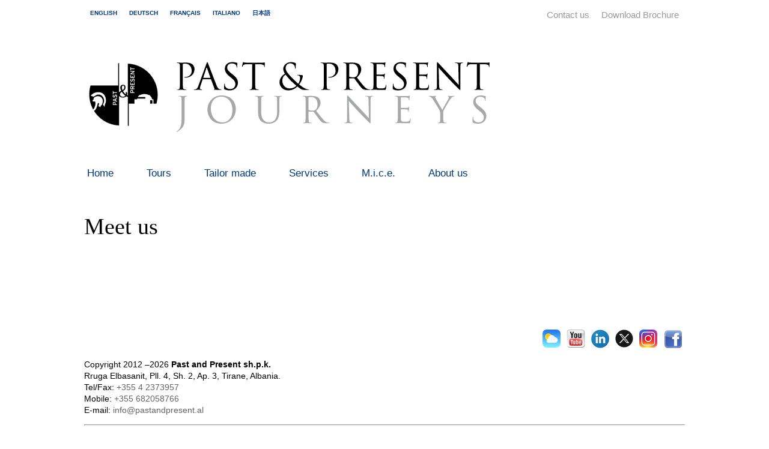

--- FILE ---
content_type: text/html; charset=UTF-8
request_url: https://pastandpresent.al/en/meet_us
body_size: 7427
content:
<!DOCTYPE html >
<html>
<head>
  <meta http-equiv="content-type" content="text/html; charset=utf-8" />
  <meta name="robots" content="index, follow" />
  <!-- HTML metadata -->
  <meta http-equiv="content-type" content="text/html; charset=utf-8" />
  <meta name="robots" content="index, follow" />
  <title>Meet us</title>
  <meta name="description" content="Past & Present cultural tourism agency official web site" />
  <meta name="keywords" content="Culture. Tourism, Balkans, Albania, Montenegro, Macedonia" />
  <meta lang="en" />
  <meta name="viewport" content="width=device-width, initial-scale=1.0">

  <!-- Open Graph metadata -->
  <meta property="og:title" content="Meet us" />
  <meta property="og:description" content="Past & Present cultural tourism agency official web site" />
  <meta property="og:url" content="https://pastandpresent.al//en/meet_us" />
  <meta property="og:image" content="https://pastandpresent.al/sites/default/images/articles/300x200/17.jpg" />

  <!-- Feed links -->
  <link rel="alternate" type="application/rss+xml" title="RSS" href="/feed/rss" />
  <link rel="alternate" type="application/atom" title="RSS" href="/feed/atom" />
  
  <link rel="shortcut icon" href="./sites/default/images/pastandpresent_icon.png">
  
  <link rel="stylesheet" href="./sites/default/css/styles.css" type="text/css" />
  <link rel="stylesheet" href="./css/jquery.fancybox.css" type="text/css" />

</head>

<body>
  <div class="wrapper">
    <div class="header">
      <div><ul class="menu  topright"><li class="menu-item "><a href="..#"  title="Request Brochure"  target="_parent" >Download Brochure</a></li><li class="menu-item "><a href="../en/contact_us"  title="Contact us" >Contact us</a></li></ul><ul class="menu lang"><li class="current" ><a  data-ajax="false"  href="/en/meet_us"  title="english">english</a></li><li ><a  data-ajax="false"  href="/de/meet_us"  title="deutsch">deutsch</a></li><li ><a  data-ajax="false"  href="/fr/meet_us"  title="français">français</a></li><li ><a  data-ajax="false"  href="/it/meet_us"  title="italiano">italiano</a></li><li ><a  data-ajax="false"  href="/jp/meet_us"  title="日本語">日本語</a></li></ul>
      </div>
      
      <div class="logo">
        <a href="https://pastandpresent.al/" title="Past&Present Homepage">
          <img src="./sites/default/images/pastandpresent.png" alt="Past & Present" title="Past & Present" />
        </a>
      </div>    
    </div>
    
    
    <div class="navigation"><ul class="menu  nav"><li class="menu-item "><a href="../en/./"  title="Home" >Home</a></li><li class="menu-item "><a href="../en/tours"  title="Tours" >Tours</a></li><li class="menu-item "><a href="../en/tailor_made"  title="Tailor made" >Tailor made</a></li><li class="menu-item "><a href="../en/services"  title="Services" >Services</a></li><li class="menu-item "><a href="../en/mice"  title="MICE" >M.i.c.e.</a></li><li class="menu-item "><a href="../en/about_us"  title="About us" >About us</a></li></ul>
    </div>
    
    <div class="all_content">      
      <div class="main_column"><div class="section"><div class="article"><h1>Meet us</h1><div class="content"><p>&nbsp;</p>
<p>&nbsp;</p></div></div></div>      </div>
      
      
      <div class="right_column">
        <div id="fb-root"></div>
        <script>(function(d, s, id) {
          var js, fjs = d.getElementsByTagName(s)[0];
          if (d.getElementById(id)) return;
          js = d.createElement(s); js.id = id;
          js.src = "//connect.facebook.net/en_EN/sdk.js#xfbml=1&version=v2.3";
          fjs.parentNode.insertBefore(js, fjs);
        }(document, 'script', 'facebook-jssdk'));</script>
        <div class="fb-page" data-href="https://www.facebook.com/pastandpresentjourneys" data-small-header="false" data-adapt-container-width="true" data-hide-cover="false" data-show-facepile="false" data-show-posts="true"><div class="fb-xfbml-parse-ignore"><blockquote cite="https://www.facebook.com/pastandpresentjourneys"><a href="https://www.facebook.com/pastandpresentjourneys">Past &amp; Present Journeys</a></blockquote></div></div>
      </div>      
      <div style="clear:both" />    </div> <!-- end of .content -->
    
    <div style="clear:both;"></div>
    
    
    <div class="footer"><ul class="menu  social"><li class="menu-item "><a href="http://www.facebook.com/pages/PastandPresent-Travel-Company/106348866175295"  title="Facebook"  target="_blank" ><img src="./sites/default/images/facebook.png" /></a></li><li class="menu-item "><a href="https://www.instagram.com/past_and_present_journeys/"  title="Past&Present on Instagram"  target="_blank" ><img src="./sites/default/images/instagram.png" /></a></li><li class="menu-item "><a href="https://twitter.com/PastPresentTrav"  title="Twitter"  target="_blank" ><img src="./sites/default/images/twitter-x.png" /></a></li><li class="menu-item "><a href="https://www.linkedin.com/company/past-&-present-journeys/"  title="Past&Present on LinkedIN"  target="_blank" ><img src="./sites/default/images/linkedin.png" /></a></li><li class="menu-item "><a href="http://www.youtube.com/results?search_query=albania"  title="You Tube"  target="_blank" ><img src="./sites/default/images/youtube.png" /></a></li><li class="menu-item "><a href="http://www.bbc.co.uk/weather/3183875"  title="Weather in Albania"  target="_blank" ><img src="./sites/default/images/weather.png" /></a></li></ul>      
      <div style="clear:both;"></div>
      
      <div class="copyright">
        <p>Copyright 2012 –2026 <strong>Past and Present sh.p.k.</strong><br />
        <addr>Rruga Elbasanit, Pll. 4, Sh. 2, Ap. 3, Tirane, Albania.</addr><br />
        Tel/Fax: <a href="tel:+35542373957">+355 4 2373957</a><br />
        Mobile: <a href="tel:+355682058766">+355 682058766</a><br/> 
        E-mail: <a href="mailto:info@pastandpresent.al">info@pastandpresent.al</a></p>
      </div>

      <hr /><ul class="menu  foot"><li class="menu-item "><a href="../en/region"  title="Region" >Region</a></li><li class="menu-item "><a href="../en/contact_us"  title="Contact us" >Contact us</a></li><li class="menu-item "><a href="../en/about_albania"  title="Faqs" >Faqs</a></li><li class="menu-item "><a href="../en/work_with_us"  title="Work with us" >Work for Past and Present</a></li></ul>
      
      <div style="clear:both;"></div>
      
    </div> <!-- end of .footer -->
  
  </div> <!-- end of wrapper --><script type="text/javascript">var _gaq = _gaq || [];_gaq.push(['_setAccount', 'UA-10461068-17']); _gaq.push(['_trackPageview']);(function() {var ga = document.createElement('script'); ga.type = 'text/javascript'; ga.async = true;ga.src = ('https:' == document.location.protocol ? 'https://ssl' : 'http://www') + '.google-analytics.com/ga.js';var s = document.getElementsByTagName('script')[0]; s.parentNode.insertBefore(ga, s);})();</script><script src="//ajax.googleapis.com/ajax/libs/jquery/1.11.1/jquery.min.js"></script><script>window.jQuery || document.write('<script src="./js/jquery-1.11.1.min.js"><\/script>')</script>
  
  <script src="./js/jquery.fancybox.pack.js" type="text/javascript"></script>
    
  <script src="./sites/default/js/jquery.cycleLite.js"></script>
  <script src="./sites/default/js/fancyboxify.js"></script>
  
  <script type="text/javascript">
  $(document).ready(function() {
    $('div.rotate1').cycle({ fx: 'fade', random: 1});
  });
  </script>
  
  
</body>
</html>

--- FILE ---
content_type: text/css
request_url: https://pastandpresent.al/en/sites/default/css/styles.css
body_size: 3113
content:
body{margin: 0;padding: 0;background: #fff;font-family: Arial, Helvetica, sans-serif;weight: 300;font-size: .95em;line-height: 1.3em;color: #000000}body.mceContentBody{height: 100%;background: #fff}ul.menu{margin: 0;padding: 0}ul.menu li{list-style: none}a{color: #01377D;text-decoration: none}a:hover{color: #000;border-bottom: 1px dotted #000}a img{border: 0}h1,h2,h3{font-family: "Times New Roman", serif;font-weight: 400;color: #000;margin: 20px 0 5px 0}h1{font-size: 2.5em;line-height: 2em}h2{font-size: 2em}h3{font-size: 1.5em}.wrapper{width: 1000px;margin: 0 auto;clear: both}div.header ul.lang{margin-bottom: 20px;float: left}div.header ul.lang li{padding: 5px;margin: 5px;float: left}div.header ul.lang li a{text-transform: uppercase;text-decoration: none;font-size: 10px;font-weight: bold;border: none}div.header ul.lang li a:hover{color: #999}div.header ul.topright{float: right}div.header ul.topright li{text-align: right;margin: 15px 10px;float: right}div.header ul.topright li a{color: #999;text-decoration: none;border: none}div.header ul.topright li a:hover{color: #000;border-bottom: 1px dotted #000}div.header div.logo{padding: 80px 0 10px 0}div.header div.logo h1{text-transform: uppercase;font-size: 2.8em}.navigation{padding: 30px 0 40px 0}.navigation ul.nav li{margin: 0 10px 0 0;float: left}.navigation ul.nav li a{font-size: 1.1em;text-decoration: none;padding: 0 30px 0 5px;margin: 0 10px 0 0}.navigation ul.nav li a:hover{border-bottom: 1px dotted #000}.footer{margin: 50px 0 20px 0;font-size: 0.9em}.footer a{text-decoration: none;border: none}.footer div.copyright a{font-weight: normal;color: #646464}.footer ul.foot{margin: 20px 0}.footer ul.foot li{float: left;padding: 0 10px}.footer ul.social li{float: right;padding: 0 5px}div.content img{padding: 5px;box-shadow: 5px 5px 5px;margin: 0 10px}div.home_image{float: left;width: 720px}div.home_image .rotate1{width: 720px;height: 406px}div.right_column{float: right;width: 250px}div.right_column ul.aside li{margin: 0 10px 0 0;text-align: right;vertical-align: center;padding: 10px 0 0 0}div.right_column ul.aside li a{text-transform: uppercase;text-decoration: none}div.right_column ul.aside li a img{margin-left: 10px;box-shadow: 3px 3px 7px #777}div.right_column ul.aside li a:hover{border-bottom: 1px dotted #000}div.sub_home{width: 100%;margin: 30px 0}div.sub_home h1{font-size: 1em;color: #999;text-transform: uppercase;text-align: center}div.sub_home .article{width: 180px;float: left;font-size: 0.9em;margin: 10px}div.sub_home .article .content{border-left: 1px dashed #ccc;padding: 10px}div.tours_buttons .list{float: left;margin: 20px;height: 160px;overflow: hidden;width: 210px}div.tours_buttons .list .content{padding: 5px;text-align: center}div.tours_buttons .list .tour_title{font-weight: bold;text-transform: uppercase}div.tours_buttons img{border-radius: 1em;box-shadow: 0px 0px 5px}#searchForm{float: right;padding-left: 5px;margin: 0 0px}#searchForm input{background: #fff;border: 1px solid #999;border-radius: 1em;padding: 3px}div.main_column{float: left;width: 650px}.similar h2{font-size: 1.5em;line-height: 1em}

--- FILE ---
content_type: text/javascript
request_url: https://pastandpresent.al/en/sites/default/js/fancyboxify.js
body_size: 472
content:
$('document').ready(function(){
	$.each($('img.lightbox'), function(i, el){
		
		
		var srcThumb = $(el).attr('src'),
			alt = $(el).attr('alt'),
			title = $(el).attr('title'),
			srcMain = srcThumb.replace('thumbs/', '');
			
		var newEl = $('<a />')
			.attr({
				'data-ajax': 'false',
				'title': title,
				'href': srcMain
			})
			.addClass('fancybox')
			.fancybox({
				helpers:{
					title:{
						type:'inside'
					}
				}
			});
		$(el).wrap(newEl);
	});
});